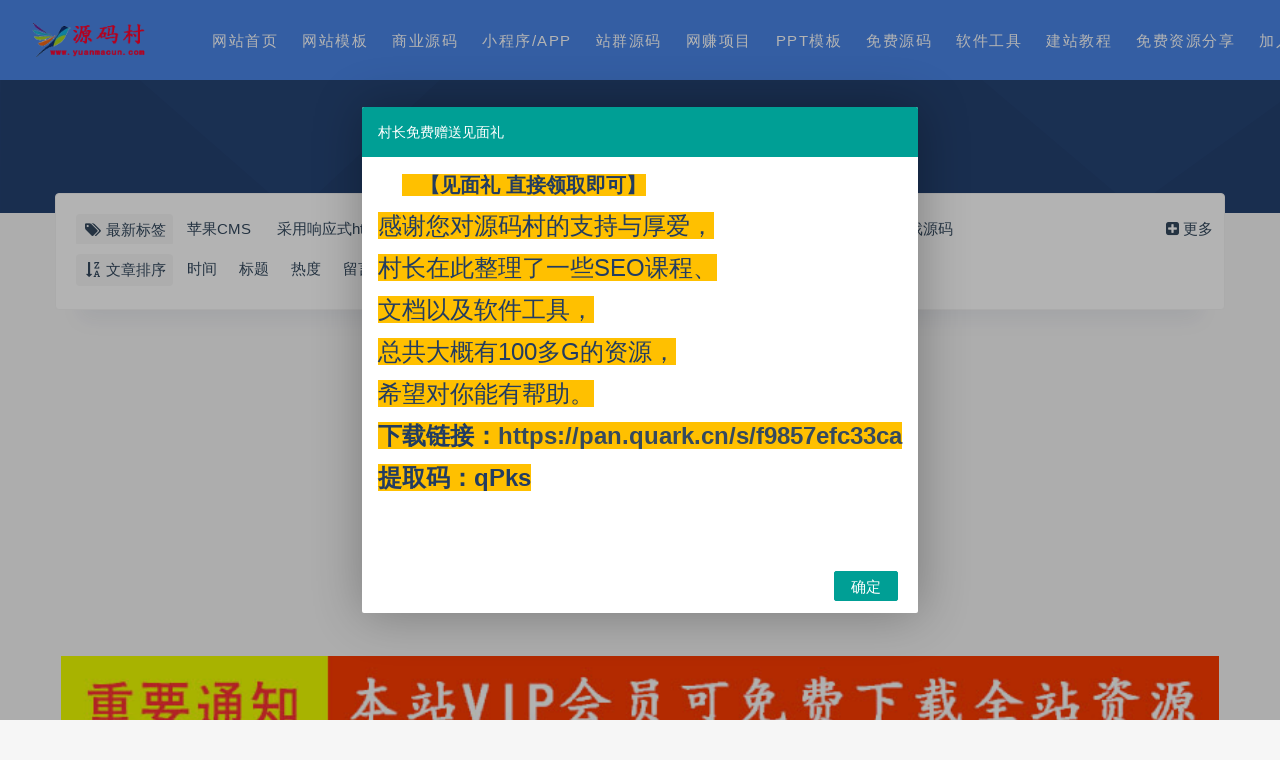

--- FILE ---
content_type: text/html; charset=utf-8
request_url: https://www.yuanmacun.com/tags-111285.html
body_size: 8406
content:

                            
<!DOCTYPE html>
<html lang="zh-CN">
<head>
	<meta charset="UTF-8">
	<meta http-equiv="X-UA-Compatible" content="IE=edge">
	<meta name="viewport" content="width=device-width, initial-scale=1, minimum-scale=1, maximum-scale=1">
	<link href="https://www.yuanmacun.com/zb_users/upload/2021/04/202104191618790592268848.ico" rel="icon">
    <title>社区圈子源码 - 源码村资源网</title>
    <meta name="keywords" content="">
    <meta name="description" content="">
    <link rel="stylesheet" href="https://www.yuanmacun.com/zb_users/theme/Nice/style/sweetalert2.min.css">
    <link rel="stylesheet" href="https://www.yuanmacun.com/zb_users/theme/Nice/style/font-awesome.min.css">
    <link rel="stylesheet" href="https://www.yuanmacun.com/zb_users/theme/Nice/style/external.css">
    <link rel="stylesheet" href="https://www.yuanmacun.com/zb_users/theme/Nice/style/default.css?ver=3.5.2">
    <script src="https://www.yuanmacun.com/zb_system/script/jquery-2.2.4.min.js"></script>
    <script src="https://www.yuanmacun.com/zb_users/theme/Nice/script/sweetalert2.min.js"></script>
	<script src="https://www.yuanmacun.com/zb_system/script/zblogphp.js"></script>
	<script src="https://www.yuanmacun.com/zb_system/script/c_html_js_add.php"></script>
<link rel="stylesheet" href="https://www.yuanmacun.com/zb_users/theme/Nice/style/lcp.css" type="text/css" media="all"/><script src="https://www.yuanmacun.com/zb_system/script/md5.js"></script><style>.nice-color,a:hover{color:#4a86e8}.site-header,.home-filter--content{background-color:#4a86e8}.button,input[type="submit"],button[type="submit"],.navigation .nav-previous a,.navigation .nav-next a{background-color:#4a86e8}.owl .owl-prev, .owl .owl-next,.term-bar{background-color:#4a86e8}.entry-tipss{background:#4a86e8}.on{color:#4a86e8}.filter--content .filter-item a.on i{background:#4a86e895}.off-canvas .logo{background:#4a86e8}.vip-block-item:nth-child(4) >.home-vipbox{}
.vip-block-item:nth-child(4) h3{color:#fd3d00;text-shadow:0 5px 6px #ffb9b9}
.vip-block-item:nth-child(4) .vip-bt{background-image:-webkit-linear-gradient(left,#3AC7FF,#fadb37)}
.post-grid .entry-header .entry-title {white-space: unset;}
</style><meta name="lcp-csrftoken" content="4cd329d9d639767b802aba632407151c"><link rel="stylesheet" href="https://www.yuanmacun.com/zb_users/plugin/LayCenter/static/layui/css/layui-base.css?ver=5.7.15"/>
<link rel="stylesheet" href="https://www.yuanmacun.com/zb_users/plugin/LayCenter/static/css/laycenter.css?ver=5.7.15"/>
<script src="https://www.yuanmacun.com/zb_users/theme/Nice/script/readmore.min.js"></script></head><body class="tag  svip0 square-thumb">
    <div class="site">
<header class="site-header">
    <div class="nav_full">
        <div class="navbar">
            <div class="logo-wrapper">
                <a href="https://www.yuanmacun.com/">
                    <img class="logo regular tap-logo" src="https://www.yuanmacun.com/zb_users/upload/2021/04/202104191618790373504008.png" data-dark="https://www.yuanmacun.com/zb_users/upload/2021/04/202104191618790373504008.png" alt="源码村资源网">
                </a>
            </div>
            <div class="sep"></div>
            <nav class="main-menu hidden-xs hidden-sm hidden-md">
                <ul id="menu-menu-1" class="nav-list u-plain-list">
                    <li class="navbar-item "><a href="/" title="网站首页">网站首页</a></li>
<li class="navbar-item ">
  <a href="/wangzhanmoban/">网站模板</a>
  <ul>
<li class="navbar-item "><a href="https://www.yuanmacun.com/Z-Blog/" title="Z-Blog主题">Z-Blog主题</a></li>
<li class="navbar-item "><a href="https://www.yuanmacun.com/Discuzplugin/" title="Discuz插件">Discuz插件</a></li>
<li class="navbar-item "><a href="https://www.yuanmacun.com/Discuz/" title="Discuz模板">Discuz模板</a></li>
<li class="navbar-item "><a href="https://www.yuanmacun.com/Maxcms/" title="Maxcms模板">Maxcms模板</a></li>
<li class="navbar-item "><a href="https://www.yuanmacun.com/pingguocms/" title="苹果cms模板">苹果cms模板</a></li>
<li class="navbar-item "><a href="https://www.yuanmacun.com/Dedecms/" title="Dedecms模板">Dedecms模板</a></li>
<li class="navbar-item "><a href="https://www.yuanmacun.com/ECShop/" title="ECShop模板">ECShop模板</a></li>
<li class="navbar-item "><a href="https://www.yuanmacun.com/Diguocms/" title="帝国cms模板">帝国cms模板</a></li>
<li class="navbar-item "><a href="https://www.yuanmacun.com/eyou/" title="易优cms模板">易优cms模板</a></li>
<li class="navbar-item "><a href="https://www.yuanmacun.com/phpcms/" title="PHPcms模板">PHPcms模板</a></li>
<li class="navbar-item "><a href="https://www.yuanmacun.com/PHPWind/" title="PHPWind模板">PHPWind模板</a></li>
<li class="navbar-item "><a href="https://www.yuanmacun.com/pbootcms/" title="WP插件">Pbootcms模板</a></li>
<li class="navbar-item "><a href="https://www.yuanmacun.com/WordPress/" title="WordPress主题">WordPress主题</a></li>
<li class="navbar-item "><a href="https://www.yuanmacun.com/wpplugin/" title="WP插件">WordPress插件</a></li>
  </ul>
</li>
<li class="navbar-item ">
  <a href="/shangye/">商业源码</a>
  <ul>
<li class="navbar-item "><a href="https://www.yuanmacun.com/qiyeyuanma/" title="企业源码">企业源码</a></li>
<li class="navbar-item "><a href="https://www.yuanmacun.com/shangchengyuanma/" title="商城源码">商城源码</a></li>
<li class="navbar-item "><a href="https://www.yuanmacun.com/tupianyuanma/" title="图片源码">图片源码</a></li>
<li class="navbar-item "><a href="https://www.yuanmacun.com/payyuanma/" title="支付源码">支付源码</a></li>
<li class="navbar-item "><a href="https://www.yuanmacun.com/fakayuanma/" title="发卡源码">发卡源码</a></li>
<li class="navbar-item "><a href="https://www.yuanmacun.com/fenxiaoyuanma/" title="分销源码">分销源码</a></li>
<li class="navbar-item "><a href="https://www.yuanmacun.com/dianyingyuanma/" title="影视直播">影视直播</a></li>
<li class="navbar-item "><a href="https://www.yuanmacun.com/Android/" title="安卓源码">安卓源码</a></li>
<li class="navbar-item "><a href="https://www.yuanmacun.com/taokeyuanma/" title="淘客源码">淘客源码</a></li>
<li class="navbar-item "><a href="https://www.yuanmacun.com/menhuyuanma/" title="门户源码">门户源码</a></li>
<li class="navbar-item "><a href="https://www.yuanmacun.com/xiaoshuoyuanma/" title="小说源码">小说源码</a></li>
<li class="navbar-item "><a href="https://www.yuanmacun.com/wenzhangzixun/" title="文章资讯">文章资讯</a></li>
<li class="navbar-item "><a href="https://www.yuanmacun.com/qitaym/" title="其他源码">其他源码</a></li>
<li class="navbar-item "><a href="https://www.yuanmacun.com/xzzym/" title="下载站源码">下载站源码</a></li>
  </ul>
</li>

<li class="navbar-item "><a href="/xiaochengxu/" title="小程序/APP">小程序/APP</a></li>
<li class="navbar-item "><a href="/zhanqun/" title="站群源码">站群源码</a></li>
<li class="navbar-item "><a href="/wzxm/" title="网赚项目">网赚项目</a></li>
<li class="navbar-item "><a href="/ppt/" title="PPT模板">PPT模板</a></li>
<li class="navbar-item "><a href="/freeym/" title="免费源码">免费源码</a></li>

<li class="navbar-item ">
  <a href="/ruanjian/">软件工具</a>
  <ul>
<li class="navbar-item "><a href="https://www.yuanmacun.com/gongju/" title="站长工具">站长工具</a></li>
<li class="navbar-item "><a href="https://www.yuanmacun.com/pcruanjian/" title="电脑软件">电脑软件</a></li>
<li class="navbar-item "><a href="https://www.yuanmacun.com/shoujiruanjian/" title="手机软件">手机软件</a></li>
  </ul>
</li>
<li class="navbar-item ">
  <a href="/freejc/">建站教程</a>
  <ul>
<li class="navbar-item "><a href="https://www.yuanmacun.com/zhimeng/" title="织梦教程">织梦教程</a></li>
<li class="navbar-item "><a href="https://www.yuanmacun.com/emlogjc/" title="Emlog教程">Emlog教程</a></li>
<li class="navbar-item "><a href="https://www.yuanmacun.com/dzjc/" title="Discuz教程">Discuz教程</a></li>
<li class="navbar-item "><a href="https://www.yuanmacun.com/zblogjc/" title="Zblog教程">Zblog教程</a></li>
<li class="navbar-item "><a href="https://www.yuanmacun.com/ecshop/" title="ecshop教程">ecshop教程</a></li>
<li class="navbar-item "><a href="https://www.yuanmacun.com/pingguojc/" title="苹果cms教程">苹果cms教程</a></li>
<li class="navbar-item "><a href="https://www.yuanmacun.com/WordPressjc/" title="WordPress教程">WordPress教程</a></li>
<li class="navbar-item "><a href="https://www.yuanmacun.com/jpjc/" title="精品教程">精品教程</a></li>
  </ul>
</li>

<li class="navbar-item "><a href="https://www.yuanmacun.com/127964.html" title="免费资源分享">免费资源分享</a></li>
<li class="navbar-item "><a href="https://www.yuanmacun.com/13626.html" title="加入VIP会员">加入VIP会员</a></li>
                </ul>
            </nav>
            <div class="actions">
                <a href="javascript:;" class="header-search-btn link" title="站内搜索" data-url="https://www.yuanmacun.com/search.php"><span><i class="fa fa-search"></i></span></a>
                <!-- user -->
                                <div class="login-btn navbar-button"><i class="mdi mdi-account"></i> 登录</div>
                                <!-- user end -->
                                <div class="burger"></div>
            </div>
        </div>
    </div>
</header>
<div class="header-gap"></div>        <div class="term-bar lazyload visible" data-bg="https://www.yuanmacun.com/zb_users/theme/Nice/style/img/shape.png">
            <h1 class="term-title">社区圈子源码</h1>
        </div>
        <div class="site-content">
            <div class="container">
                <div class="filter--content">
                    <div class="form-box search-properties mb-0">
                                                                                                <!-- 所有标签 -->
                        <div class="filter-item">
                            <div class="filter-tag moretag"><span><i class="fa fa-tags fa-fw"></i> 最新标签</span>
                                <div class="filter-item-tags">
                                                                                                <div><a href="https://www.yuanmacun.com/tags-117335.html" class="">苹果CMS</a></div>
                                                                                                                                <div><a href="https://www.yuanmacun.com/tags-117334.html" class="">采用响应式html源码</a></div>
                                                                                                                                <div><a href="https://www.yuanmacun.com/tags-117333.html" class="">软件开发个人页面网站源码</a></div>
                                                                                                                                <div><a href="https://www.yuanmacun.com/tags-117332.html" class="">在线多商户客服系统源码</a></div>
                                                                                                                                <div><a href="https://www.yuanmacun.com/tags-117331.html" class="">斗地主小游戏源码</a></div>
                                                                                                                                <div><a href="https://www.yuanmacun.com/tags-117330.html" class="">彩虹云商城花粥沉梦版本源码</a></div>
                                                                                                                                <div><a href="https://www.yuanmacun.com/tags-117329.html" class="">云商城用户后台美化版源码</a></div>
                                                                                                                                <div><a href="https://www.yuanmacun.com/tags-117328.html" class="">php视频解析网页</a></div>
                                                                                                                                <div><a href="https://www.yuanmacun.com/tags-117327.html" class="">WordPress主题Bricks v1.9 破解版本源码</a></div>
                                                                                                                                <div><a href="https://www.yuanmacun.com/tags-117326.html" class="">PHP版本网站源码</a></div>
                                                                                                                                <div><a href="https://www.yuanmacun.com/tags-117325.html" class="">全新流量广告变现系统源码</a></div>
                                                                                                                                <div><a href="https://www.yuanmacun.com/tags-117324.html" class="">任务管理系统源码</a></div>
                                                                                                                                <div><a href="https://www.yuanmacun.com/tags-117323.html" class="">苹果cms10系统影视</a></div>
                                                                                                                                <div><a href="https://www.yuanmacun.com/tags-117322.html" class="">PHP朋友圈系统网站源码</a></div>
                                                                                                                                <div><a href="https://www.yuanmacun.com/tags-117321.html" class="">钉钉提醒业务系统源码</a></div>
                                                                                                                                <div><a href="https://www.yuanmacun.com/tags-117320.html" class="">网易云信即时通讯源码</a></div>
                                                                                                                                <div><a href="https://www.yuanmacun.com/tags-117319.html" class="">喝酒小程序神器</a></div>
                                                                                                                                <div><a href="https://www.yuanmacun.com/tags-117318.html" class="">房屋出租</a></div>
                                                                                                                                <div><a href="https://www.yuanmacun.com/tags-117317.html" class="">二手闲置</a></div>
                                                                                                                                <div><a href="https://www.yuanmacun.com/tags-117316.html" class="">拟态五子棋源码</a></div>
                                                                                                                                <div><a href="https://www.yuanmacun.com/tags-117315.html" class="">麻豆模板源码</a></div>
                                                                                                                                <div><a href="https://www.yuanmacun.com/tags-117314.html" class="">模板MDYS12</a></div>
                                                                                                                                <div><a href="https://www.yuanmacun.com/tags-117313.html" class="">鱿鱼视频</a></div>
                                                                                                                                <div><a href="https://www.yuanmacun.com/tags-117312.html" class="">小说视频写真版本源码</a></div>
                                                                                                                                <div><a href="https://www.yuanmacun.com/tags-117311.html" class="">适合个人轻量化导航站模板源码</a></div>
                                                                                                                                <div><a href="https://www.yuanmacun.com/tags-117310.html" class="">自动适应HTML源码</a></div>
                                                                                                                                <div><a href="https://www.yuanmacun.com/tags-117309.html" class="">初恋云在线播放器1.0php源码</a></div>
                                                                                                                                <div><a href="https://www.yuanmacun.com/tags-117308.html" class="">自适应手机端影视站视频站源码</a></div>
                                                                                                                                <div><a href="https://www.yuanmacun.com/tags-117307.html" class="">简风格苹果CMSv10.0自适应源码</a></div>
                                                                                                                                <div><a href="https://www.yuanmacun.com/tags-117306.html" class="">短剧全网搜索HTML源码</a></div>
                                                                                                                                <div><a href="https://www.yuanmacun.com/tags-117305.html" class="">前端html+后端PHP版本源码</a></div>
                                                                                                                                <div><a href="https://www.yuanmacun.com/tags-117304.html" class="">lineview海外汽车投资理财源码</a></div>
                                                                                                                                <div><a href="https://www.yuanmacun.com/tags-117303.html" class="">WIFI大师小程序4.1.9独立版源码</a></div>
                                                                                                                                <div><a href="https://www.yuanmacun.com/tags-117302.html" class="">基于Tailwind CSS构建的QQ空间6.0版本网站源码</a></div>
                                                                                                                                <div><a href="https://www.yuanmacun.com/tags-117301.html" class="">拖拽生成各种炫酷的大屏版本源码</a></div>
                                                                                                                                <div><a href="https://www.yuanmacun.com/tags-117300.html" class="">可视化大屏数据展示系统源码</a></div>
                                                                                                                                <div><a href="https://www.yuanmacun.com/tags-117299.html" class="">全开源附教程源码</a></div>
                                                                                                                                <div><a href="https://www.yuanmacun.com/tags-117298.html" class="">临时文件快传系统源码</a></div>
                                                                                                                                <div><a href="https://www.yuanmacun.com/tags-117297.html" class="">情侣飞行棋游戏h5源码带uniapp网站源码</a></div>
                                                                                                                                <div><a href="https://www.yuanmacun.com/tags-117296.html" class="">重现当年QQ空间经典体验版本源码</a></div>
                                                                                                                                <div><a href="https://www.yuanmacun.com/tags-117295.html" class="">个人展示页面1.0HTML源码</a></div>
                                                                                                                                <div><a href="https://www.yuanmacun.com/tags-117294.html" class="">苹果cms v10 模版网站源码</a></div>
                                                                                                                                <div><a href="https://www.yuanmacun.com/tags-117293.html" class="">seo必备模版自适应模板源码</a></div>
                                                                                                                                <div><a href="https://www.yuanmacun.com/tags-117292.html" class="">嘀嗒陪诊系统小程序源码</a></div>
                                                                                                                                <div><a href="https://www.yuanmacun.com/tags-117291.html" class="">画室画廊网站源码下载源码</a></div>
                                                                                                                                <div><a href="https://www.yuanmacun.com/tags-117290.html" class="">(自适应手机端)美术培训机构网站模板源码</a></div>
                                                                                                                                <div><a href="https://www.yuanmacun.com/tags-117289.html" class="">JKBX海外音乐抢单系统源码</a></div>
                                                                                                                                <div><a href="https://www.yuanmacun.com/tags-117288.html" class="">专业级AI智能文章伪原创工具</a></div>
                                                                                                                                <div><a href="https://www.yuanmacun.com/tags-117287.html" class="">PHP简易漂流瓶</a></div>
                                                                                                                                <div><a href="https://www.yuanmacun.com/tags-117286.html" class="">防红活码导航源码</a></div>
                                                                                                                                <div><a href="https://www.yuanmacun.com/tags-117285.html" class="">支持打印和生成pdf版本源码</a></div>
                                                                                                                                <div><a href="https://www.yuanmacun.com/tags-117284.html" class="">小学英语作业布置出题网站源码</a></div>
                                                                                                                                <div><a href="https://www.yuanmacun.com/tags-117283.html" class="">数理化随机出题系统源码</a></div>
                                                                                                                                <div><a href="https://www.yuanmacun.com/tags-117282.html" class="">帝国cms二开的证书查询</a></div>
                                                                                                                                <div><a href="https://www.yuanmacun.com/tags-117281.html" class="">2025彩虹易支付官方正版无删减完整版源码</a></div>
                                                                                                                                <div><a href="https://www.yuanmacun.com/tags-117280.html" class="">简约高效导航系统源码</a></div>
                                                                                                                                <div><a href="https://www.yuanmacun.com/tags-117279.html" class="">第二版优化版本 源码</a></div>
                                                                                                                                <div><a href="https://www.yuanmacun.com/tags-117278.html" class="">IPA软件源预览系统源码</a></div>
                                                                                                                                <div><a href="https://www.yuanmacun.com/tags-117277.html" class="">52DH Pro网址导航系统开源版源码</a></div>
                                                                                                                                <div><a href="https://www.yuanmacun.com/tags-117276.html" class="">超玩会盲盒小程序源码</a></div>
                                                                                                                                <div><a href="https://www.yuanmacun.com/tags-117275.html" class="">砸金蛋带支付宝支付</a></div>
                                                                                                                                <div><a href="https://www.yuanmacun.com/tags-117274.html" class="">前端uni后端Laravel</a></div>
                                                                                                                                <div><a href="https://www.yuanmacun.com/tags-117273.html" class="">定位平台源码二开版源码</a></div>
                                                                                                                                <div><a href="https://www.yuanmacun.com/tags-117272.html" class="">IP定位系统源码</a></div>
                                                                                                                                <div><a href="https://www.yuanmacun.com/tags-117271.html" class="">ip地址精确定位查询网站源码</a></div>
                                                                                                                                <div><a href="https://www.yuanmacun.com/tags-117270.html" class="">php用户管理系统源码</a></div>
                                                                                                                                <div><a href="https://www.yuanmacun.com/tags-117269.html" class="">JAVA人力资源管理系统源码</a></div>
                                                                                                                                <div><a href="https://www.yuanmacun.com/tags-117268.html" class="">HR管理系统源码</a></div>
                                                                                                                                <div><a href="https://www.yuanmacun.com/tags-117267.html" class="">带数据百度网盘下载源码 民间药方偏方网整站源码</a></div>
                                                                                                                                <div><a href="https://www.yuanmacun.com/tags-117266.html" class="">php客服聊天系统源码</a></div>
                                                                                                                                <div><a href="https://www.yuanmacun.com/tags-117265.html" class="">php客服系统源码 带推送</a></div>
                                                                                                                                <div><a href="https://www.yuanmacun.com/tags-117264.html" class="">PHP客户管理系统源码</a></div>
                                                                                                                                <div><a href="https://www.yuanmacun.com/tags-117263.html" class="">支持短视频和博客订阅版本源码</a></div>
                                                                                                                                <div><a href="https://www.yuanmacun.com/tags-117262.html" class="">多语言海外社交平台网站源码</a></div>
                                                                                                                                <div><a href="https://www.yuanmacun.com/tags-117261.html" class="">国外交友软件PHP源码</a></div>
                                                                                                                                <div><a href="https://www.yuanmacun.com/tags-117260.html" class="">工作室官网PHP源码</a></div>
                                                                                                                                <div><a href="https://www.yuanmacun.com/tags-117259.html" class="">闲鱼购买任务监控系统源码</a></div>
                                                                                                                                <div><a href="https://www.yuanmacun.com/tags-117258.html" class="">安全智能管控系统源码</a></div>
                                                                                                                                <div><a href="https://www.yuanmacun.com/tags-117257.html" class="">电影院播放系统含9套模板源码</a></div>
                                                                                                                                <div><a href="https://www.yuanmacun.com/tags-117256.html" class="">电影管理系统源码</a></div>
                                                                                                                                <div><a href="https://www.yuanmacun.com/tags-117255.html" class="">最新Pro版视频影视系统源码</a></div>
                                                                                                                                <div><a href="https://www.yuanmacun.com/tags-117254.html" class="">精美UI支付系统团队合作代理返利发卡系统源码</a></div>
                                                                                                                                <div><a href="https://www.yuanmacun.com/tags-117253.html" class="">授权授权管理工单系统源码</a></div>
                                                                                                                                <div><a href="https://www.yuanmacun.com/tags-117252.html" class="">PHP域名授权系统网站源码</a></div>
                                                                                                                                <div><a href="https://www.yuanmacun.com/tags-117251.html" class="">牛了个牛 类似羊了个羊游戏小程序源码附教程源码</a></div>
                                                                                                                                <div><a href="https://www.yuanmacun.com/tags-117250.html" class="">电影投资平台 影视理财类源码</a></div>
                                                                                                                                <div><a href="https://www.yuanmacun.com/tags-117249.html" class="">Flickiri Fun海外电影投资理财源码</a></div>
                                                                                                                                <div><a href="https://www.yuanmacun.com/tags-117248.html" class="">自适应页面版本源码</a></div>
                                                                                                                                <div><a href="https://www.yuanmacun.com/tags-117247.html" class="">带简易后台管理的米表系统源码</a></div>
                                                                                                                                <div><a href="https://www.yuanmacun.com/tags-117246.html" class="">域名出售系统源码</a></div>
                                                                                                                                <div><a href="https://www.yuanmacun.com/tags-117245.html" class="">最新去水印小程序系统源码</a></div>
                                                                                                                                <div><a href="https://www.yuanmacun.com/tags-117244.html" class="">多套模版免授权版本源码</a></div>
                                                                                                                                <div><a href="https://www.yuanmacun.com/tags-117243.html" class="">前端+后端全套源码</a></div>
                                                                                                                                <div><a href="https://www.yuanmacun.com/tags-117242.html" class="">网站源码 黑名单举报查询系统源码</a></div>
                                                                                                                                <div><a href="https://www.yuanmacun.com/tags-117241.html" class="">网页源代码查看器</a></div>
                                                                                                                                <div><a href="https://www.yuanmacun.com/tags-117240.html" class="">举报软件的平台源码</a></div>
                                                                                                                                <div><a href="https://www.yuanmacun.com/tags-117239.html" class="">游戏应用下载主题版本源码</a></div>
                                                                                                                                <div><a href="https://www.yuanmacun.com/tags-117238.html" class="">AZJ双端应用下载主题源码</a></div>
                                                                                                                                <div><a href="https://www.yuanmacun.com/tags-117237.html" class="">资源类展示下载主题网站源码</a></div>
                                                                                                                                <div><a href="https://www.yuanmacun.com/tags-117236.html" class="">产品展示下载资源</a></div>
                                                                                                                                <div><a href="https://www.yuanmacun.com/biaoqian/" target="_blank" style="color:red">查看所有标签</a></div>
                                                                                                </div>
                            </div>
                        </div>
                                                                        <!-- 排序 -->
                        <div class="filter-item">
                            <div class="filter-tag">
                                <span><i class="fa fa-sort-alpha-desc fa-fw"></i> 文章排序</span>
                                <div class="filter-item-tags">
                                <div><a rel="nofollow" href="?order=date&sort=DESC" class="">时间</a></div><div><a rel="nofollow" href="?order=title&sort=DESC" class="">标题</a></div><div><a rel="nofollow" href="?order=view&sort=DESC" class="">热度</a></div><div><a rel="nofollow" href="?order=comment&sort=DESC" class="">留言</a></div><div><a rel="nofollow" href="?order=rand" class="">随机</a></div>                                </div>
                            </div>
                        </div>
                                                                        <!-- .row end -->
                    </div>
                </div>
                <div class="site-ads ads-list-header"><script type="text/javascript" language="javascript" src="/js/dhs.js"></script>
<script async src="https://pagead2.googlesyndication.com/pagead/js/adsbygoogle.js?client=ca-pub-9941005705627330"
     crossorigin="anonymous"></script>
<!-- 展示广告 -->
<ins class="adsbygoogle"
     style="display:block"
     data-ad-client="ca-pub-9941005705627330"
     data-ad-slot="4179071820"
     data-ad-format="auto"
     data-full-width-responsive="true"></ins>
<script>
     (adsbygoogle = window.adsbygoogle || []).push({});
</script></div>                <div class="row">
                    <div class="col-lg-12">
                        <div class="content-area">
                            <main class="site-main">
                                <div class="row posts-wrapper">
                                                                                                                    
<div class="col-6 col-sm-6 col-md-4 col-lg-3">
    <article class="post post-grid type-post hentry " data-aos="zoom-in">
        <div class="entry-media">
            <div class="placeholder" style="padding-bottom: 66.666666666667%;">
                <a href="https://www.yuanmacun.com/post/127423.html" target="_blank">
                                        <img src="https://www.yuanmacun.com/zb_users/NiceThumb/0f931d4717964d8af8c3755deac01baf.png" alt="FANbbs社区圈子源码 新增视频播放界面和图片原图预览功能等一系列优化修正">  
                                    </a>
            </div>
            <div class="entry-tipss">体验VIP免费</div>        </div>
        <div class="entry-wrapper">
            <header class="entry-header">
                <h2 class="entry-title"><a href="https://www.yuanmacun.com/post/127423.html" title="FANbbs社区圈子源码 新增视频播放界面和图片原图预览功能等一系列优化修正" target="_blank" rel="bookmark">FANbbs社区圈子源码 新增视频播放界面和图片原图预览功能等一系列优化修正</a></h2> 
                <div class="entry-meta">
                    <span class="meta-category">
                                                                        <a href="https://www.yuanmacun.com/tags-111282.html" target="_blank" rel="category"><i class="dot"></i>FANbbs源码</a>
                                                <a href="https://www.yuanmacun.com/tags-111283.html" target="_blank" rel="category"><i class="dot"></i>FANbbs社区圈子源码</a>
                                                <a href="https://www.yuanmacun.com/tags-111284.html" target="_blank" rel="category"><i class="dot"></i>圈子源码</a>
                                                <a href="https://www.yuanmacun.com/tags-111285.html" target="_blank" rel="category"><i class="dot"></i>社区圈子源码</a>
                                                <a href="https://www.yuanmacun.com/tags-111286.html" target="_blank" rel="category"><i class="dot"></i>社区源码</a>
                                                                    </span>
                </div>
            </header>
                        <div class="entry-footer">
                <a href="https://www.yuanmacun.com/post/127423.html" target="_blank" class="date"><time datetime="2024-03-28"><i class="fa fa-clock-o"></i> 2024-03-28</time></a>
                <a href="https://www.yuanmacun.com/post/127423.html" target="_blank" class="views"><span><i class="fa fa-eye"></i> 93</span></a>
                
<a href="https://www.yuanmacun.com/post/127423.html"><span class="price">50 源码币</span></a>            </div>
        </div>
    </article>
</div>
                                                                                                            </div>
                                
<div class="numeric-pagination" data-aos="flip-up">
    <ul class="page-numbers">
                    	        <li><span class="page-numbers current">1</span></li>    	            	    </ul>
</div>
                            </main>
                        </div>
                    </div>
                </div>
                <div class="site-ads ads-list-footer"><script async src="https://pagead2.googlesyndication.com/pagead/js/adsbygoogle.js?client=ca-pub-9941005705627330"
     crossorigin="anonymous"></script></div>            </div>
        </div>
        <!-- end sitecoent -->
        
                <footer class="site-footer">
            <div class="container">
                <div class="footer-widget">
                    <div class="row">
                        <div class="col-xs-12 col-sm-6 col-md-3 widget--about">
                            <div class="widget--content">
                                <div class="footer--logo mb-20">
                                    <img class="tap-logo" src="https://www.yuanmacun.com/zb_users/upload/2021/04/202104191618790373504008.png" alt="源码村资源网">
                                </div>
                                <p class="mb-10">源码村资源网：收集各种最新最好看的网站模板下载,精品VIP网站源码等资源,免费网站源码下载!站长模板源码交易就上站长源码村交易平台,我们坚持只收集精品，值得收藏！</p>
                            </div>
                        </div>
                        <!-- .col-md-2 end -->
                        <div class="col-xs-12 col-sm-3 col-md-2 col-md-offset-1 widget--links">
                            <div class="widget--title">
                                 <h5>本站导航</h5>
                            </div>
                            <div class="widget--content">
                                <ul class="list-unstyled mb-0">
                                    <li><a href='https://www.yuanmacun.com/13627.html'>关于我们</a></li>
<li><a href='https://www.yuanmacun.com/13631.html'>广告合作</a></li>
<li><a href='https://www.yuanmacun.com/sitemap.xml'>网站地图</a></li>
<li><a href='https://www.yuanmacun.com/sitemap.html'>最新文章</a></li>                                </ul>
                            </div>
                        </div>
                        <!-- .col-md-2 end -->
                        <div class="col-xs-12 col-sm-3 col-md-2 widget--links">
                            <div class="widget--title">
                                 <h5>更多介绍</h5>
                            </div>
                            <div class="widget--content">
                                <ul class="list-unstyled mb-0">
                                    <li><a href='https://www.yuanmacun.com/13629.html'>隐私协议</a></li>
<li><a href='https://www.yuanmacun.com/13628.html'>常见问题</a></li>
<li><a href='https://www.yuanmacun.com/13630.html'>免责声明</a></li>
<li><a href='https://www.yuanmacun.com/sitemap.txt'>链接地图</a></li>
                                </ul>
                            </div>
                        </div>
                        <!-- .col-md-2 end -->
                        <div class="col-xs-12 col-sm-12 col-md-4 widget--newsletter">
                            <div class="widget--title">
                                 <h5>快速搜索</h5>
                            </div>
                            <div class="widget--content">
                                <form class="newsletter--form mb-30" action="https://www.yuanmacun.com/search.php" method="get">
                                    <input type="text" class="form-control" name="q" placeholder="关键词">
                                    <button type="submit"><i class="fa fa-arrow-right"></i></button>
                                </form>
                                <h6>源码村资源网大部分资源来于网络收集整理及会员分享，仅供学习交流之用。请勿非法使用，否则产生的一切后果自行承担，本站概不负责。如有侵权，请提交工单删除</h6>
                            </div>
                        </div>
                    </div>
                </div>
            </div>
                        <div class="site-info">Copyright © 2022 “源码村资源网”版权所有&nbsp;&nbsp;|&nbsp;&nbsp;<a class="beian-ico" href="http://beian.miit.gov.cn" rel="nofollow" target="_blank" title="陕ICP备2021009819号-2"><img src="https://www.yuanmacun.com/zb_users/theme/cardslee/style/images/icp.png" alt="陕ICP备2021009819号-2">陕ICP备2021009819号-2</a>&nbsp;&nbsp;|&nbsp;&nbsp;<a class="beian-ico" href="http://www.beian.gov.cn/portal/registerSystemInfo?recordcode=61040402000236" rel="nofollow" target="_blank" title="陕公网安备 61040402000236号"><img src="https://www.yuanmacun.com/zb_users/theme/cardslee/style/images/beian.png" alt="陕公网安备 61040402000236号">陕公网安备 61040402000236号</a><br>本站所有作品均为会员提供或网上搜集，版权归原作者所有，如需商业用途或转载请与作者联系，网站所有内容仅供观摩学习交流之用，将不对任何资源负法律责任。<script charset="UTF-8" id="LA_COLLECT" src="//sdk.51.la/js-sdk-pro.min.js"></script>
<script>LA.init({id:"JHqvEDKz4OnM9i50",ck:"JHqvEDKz4OnM9i50"})</script><p class="byzblog">Powered By <a href="https://www.zblogcn.com/" title="Z-BlogPHP 1.7.4 Build 173430" target="_blank" rel="noopener noreferrer">Z-BlogPHP 1.7.4</a></p></div>
        </footer>
        <div class="rollbar">
                        <div class="rollbar-item" etap="to_top"><i class="fa fa-angle-up"></i></div>
        </div>
        <div class="dimmer"></div>
                <div class="off-canvas">
            <div class="canvas-close"><i class="mdi mdi-close"></i>
            </div>
            <div class="logo-wrapper">
                <a href="https://www.yuanmacun.com/">
                    <img class="logo regular" src="https://www.yuanmacun.com/zb_users/upload/2021/04/202104191618790373504008.png" alt="源码村资源网">
                </a>
            </div>
            <div class="mobile-menu hidden-lg hidden-xl"></div>
            <aside class="widget-area"></aside>
        </div>
        <script type='text/javascript' src='https://www.yuanmacun.com/zb_users/theme/Nice/script/plugins.js?ver=3.5.2'></script>
        <script type='text/javascript' src='https://www.yuanmacun.com/zb_users/theme/Nice/script/app.js?ver=3.5.2'></script>
    <script src="https://www.yuanmacun.com/zb_users/plugin/LayCenter/static/layui/layui.js?ver=5.7.15"></script>
<script type="text/javascript" src="https://www.yuanmacun.com/zb_users/plugin/LayCenter/static/js/laycenter.js?ver=5.7.15"></script>
<script>$(".moretag").readmore({moreLink: '<a href="#" class="more"><i class="fa fa-plus-square"></i>更多</a>',lessLink: '<a href="#" class="more"><i class="fa fa-minus-square"></i>收起</a>',speed: 100,collapsedHeight: 30});</script></body>
</html><!--3,905.12 ms , 12 queries , 3117kb memory , 0 error-->

--- FILE ---
content_type: text/html; charset=utf-8
request_url: https://www.google.com/recaptcha/api2/aframe
body_size: 267
content:
<!DOCTYPE HTML><html><head><meta http-equiv="content-type" content="text/html; charset=UTF-8"></head><body><script nonce="kahe5iSwxWSbxTTbqNHINw">/** Anti-fraud and anti-abuse applications only. See google.com/recaptcha */ try{var clients={'sodar':'https://pagead2.googlesyndication.com/pagead/sodar?'};window.addEventListener("message",function(a){try{if(a.source===window.parent){var b=JSON.parse(a.data);var c=clients[b['id']];if(c){var d=document.createElement('img');d.src=c+b['params']+'&rc='+(localStorage.getItem("rc::a")?sessionStorage.getItem("rc::b"):"");window.document.body.appendChild(d);sessionStorage.setItem("rc::e",parseInt(sessionStorage.getItem("rc::e")||0)+1);localStorage.setItem("rc::h",'1763426548665');}}}catch(b){}});window.parent.postMessage("_grecaptcha_ready", "*");}catch(b){}</script></body></html>

--- FILE ---
content_type: text/css
request_url: https://www.yuanmacun.com/zb_users/plugin/LayCenter/static/iconfont/iconfont.css
body_size: 428
content:
@font-face {
  font-family: "lcpicon"; /* Project id 2519270 */
  src: url('iconfont.woff2?t=1662543172326') format('woff2'),
       url('iconfont.woff?t=1662543172326') format('woff'),
       url('iconfont.ttf?t=1662543172326') format('truetype');
}

.lcpicon {
  font-family: "lcpicon" !important;
  font-size: 16px;
  font-style: normal;
  -webkit-font-smoothing: antialiased;
  -moz-osx-font-smoothing: grayscale;
}

.lcpicon-sign:before {
  content: "\e614";
}

.lcpicon-right:before {
  content: "\e775";
}

.lcpicon-peisong:before {
  content: "\e650";
}

.lcpicon-card:before {
  content: "\e657";
}

.lcpicon-fahuo:before {
  content: "\e884";
}

.lcpicon-order-submit:before {
  content: "\e63f";
}

.lcpicon-order-done:before {
  content: "\e677";
}

.lcpicon-daochushuju:before {
  content: "\e6c8";
}

.lcpicon-fujian:before {
  content: "\e6a7";
}

.lcpicon-download:before {
  content: "\eaa3";
}

.lcpicon-bag:before {
  content: "\e62c";
}

.lcpicon-xiaoshou:before {
  content: "\e608";
}

.lcpicon-yue:before {
  content: "\e60e";
}

.lcpicon-dianji:before {
  content: "\e695";
}

.lcpicon-clock:before {
  content: "\e617";
}

.lcpicon-qrcode:before {
  content: "\e646";
}

.lcpicon-zhanghuyue:before {
  content: "\e61a";
}

.lcpicon-chongzhiqia:before {
  content: "\e600";
}

.lcpicon-wangye:before {
  content: "\e795";
}

.lcpicon-qiandao1:before {
  content: "\e69d";
}

.lcpicon-fabu:before {
  content: "\e60f";
}

.lcpicon-login:before {
  content: "\ec05";
}

.lcpicon-liushui:before {
  content: "\e69b";
}

.lcpicon-weibaogongdan:before {
  content: "\e606";
}

.lcpicon-gongdanguanli:before {
  content: "\e6d5";
}

.lcpicon-dingdan:before {
  content: "\e667";
}

.lcpicon-chongzhi:before {
  content: "\e633";
}

.lcpicon-sousuo:before {
  content: "\e604";
}

.lcpicon-chajian:before {
  content: "\e69c";
}

.lcpicon-chajiangongneng:before {
  content: "\e64f";
}

.lcpicon-zhifubao:before {
  content: "\e607";
}



--- FILE ---
content_type: application/x-javascript; charset=utf-8
request_url: https://www.yuanmacun.com/zb_system/script/c_html_js_add.php
body_size: 3481
content:
var zbpConfig = {
    bloghost: "https://www.yuanmacun.com/",
    blogversion: "173430",
    ajaxurl: "https://www.yuanmacun.com/zb_system/cmd.php?act=ajax&src=",
    cookiepath: "/",
    lang: {
        error: {
            72: "名称不能为空或格式不正确",
            29: "邮箱格式不正确，可能过长或为空",
            46: "评论内容不能为空或过长"
        }
    },
    comment: {
        useDefaultEvents: true,
        inputs: {
            action: {
                getter: function () {
                    return $("#inpId").parent("form").attr("action");
                }
            },
            name: {
                selector: '#inpName',
                saveLocally: true,
                required: true,
                validateRule: /^[^\s　]+$/ig,
                validateFailedErrorCode: 72,
            },
            email: {
                selector: '#inpEmail',
                saveLocally: true,
                validateRule: /^[\w-]+(\.[\w-]+)*@[\w-]+(\.[\w-]+)+$/ig,
                validateFailedErrorCode: 29,
            },
            homepage: {
                selector: '#inpHomePage',
                getter: function () {
                    var t = $('#inpHomePage').val();
                    return (!/^(.+)\:\/\//.test(t) && t !== "") ? 'http://' + t : t; 
                },
                saveLocally: true
            },
            postid: {
                selector: '#inpId',
                required: true
            },
            verify: {
                selector: '#inpVerify'
            },
            content: {
                selector: '#txaArticle',
                required: true,
                validateRule: /./ig,
                validateFailedErrorCode: 46,
            },
            replyid: {
                selector: '#inpRevID'
            },
            format: {
                getter: function () {return 'json';}
            }
        }
    }
};
var zbp = new ZBP(zbpConfig);

var bloghost = zbp.options.bloghost;
var cookiespath = zbp.options.cookiepath;
var ajaxurl = zbp.options.ajaxurl;
var lang_comment_name_error = zbp.options.lang.error[72];
var lang_comment_email_error = zbp.options.lang.error[29];
var lang_comment_content_error = zbp.options.lang.error[46];

$(function () {

    zbp.cookie.set("timezone", (new Date().getTimezoneOffset()/60)*(-1));
    var $cpLogin = $(".cp-login").find("a");
    var $cpVrs = $(".cp-vrs").find("a");
    var $addinfo = zbp.cookie.get("addinfo");
    if (!$addinfo){
        return ;
    }
    $addinfo = JSON.parse($addinfo);

    if ($addinfo.chkadmin){
        $(".cp-hello").html("欢迎 " + $addinfo.useralias + " (" + $addinfo.levelname  + ")");
        $cpLogin.html("后台管理");
    }

    if($addinfo.chkarticle){
        $cpVrs.html("新建文章");
        $cpVrs.attr("href", zbp.options.bloghost + "zb_system/cmd.php?act=ArticleEdt");
    }
});
$(function(){
  let inpNameVal = $(zbpConfig.comment.inputs.name.selector).val();
  if (typeof inpNameVal === "undefined") {
    return;
  }
  if (inpNameVal.trim() === "" || inpNameVal === "访客"){
    zbp.userinfo.output();
  }
});
;var niceConfig = {"laycenter":1,"infinite_load":"\u52a0\u8f7d\u66f4\u591a","infinite_loading":"<i class=\"fa fa-spinner fa-spin\"><\/i> \u52a0\u8f7d\u4e2d...","color":"#4a86e8","auto_open_tag_tab":0,"post_complaint_must_login":false,"mp_login":false,"lcp":{"url":{"login":"https:\/\/www.yuanmacun.com\/MemberCenter\/Login.html","user":"https:\/\/www.yuanmacun.com\/MemberCenter"},"user":{"viplevel":0}},"notice":{"status":0},"pay":{"html":"<div class=\"pay-button-box\"><\/div>"},"indexSiteData":"on","indexSiteDataJson":{"members":1187,"articles":131463,"week_articles":0,"today_articles":0,"footer_html":"<h4 class='entry-title' data-aos='fade-up'>\u4e00\u4e2a\u4ee4\u4f60\u7740\u8ff7\u7684\u4e3b\u9898\uff01<\/h4>\r\n<a target='_blank' class='button' data-aos='fade-right' href=''><i class='fa fa-heartbeat'><\/i> \u67e5\u770b\u6f14\u793a<\/a>\r\n<a target='_blank' class='button transparent' data-aos='fade-left' href=''><i class='fa fa-qq'><\/i> \u5b98\u7f51\u8d2d\u4e70<\/a>","web_run_time":2148},"tcaptcha":0};
const lcpConfig = {"name":"\u6e90\u7801\u6751\u8d44\u6e90\u7f51","editor":0,"captcha":"0","captchaId":"","fileBuyTips":"\u786e\u5b9a\u8d2d\u4e70\u5417\uff1f\u8d2d\u4e70\u540e\u81ea\u52a8\u4e0b\u8f7d\uff0c\u53ef\u5728\u7528\u6237\u4e2d\u5fc3\u67e5\u770b\u8ba2\u5355","favBtn":{"collect_button_selector":"#pay-single-box","collect_button_location":"before","collect_button_class":"button","collect_button_id":"shoucang","collect_button_parent_element":"div","collect_button_parent_class":"collect","collect_button_parent_id":""},"notice":{"title":"\u6751\u957f\u514d\u8d39\u8d60\u9001\u89c1\u9762\u793c","content":"<p>&nbsp; &nbsp; &nbsp; <span style=\"font-size: 20px; background-color: #FFC000;\">&nbsp;&nbsp;<strong>&nbsp;\u3010\u89c1\u9762\u793c \u76f4\u63a5\u9886\u53d6\u5373\u53ef\u3011<\/strong><\/span><span style=\"background-color: #FF0000;\"><\/span><\/p>\n<p><span style=\"font-size: 24px; background-color: #FFC000;\">\u611f\u8c22\u60a8\u5bf9\u6e90\u7801\u6751\u7684\u652f\u6301\u4e0e\u539a\u7231\uff0c<\/span><\/p>\n<p><span style=\"font-size: 24px; background-color: #FFC000;\">\u6751\u957f\u5728\u6b64\u6574\u7406\u4e86\u4e00\u4e9bSEO\u8bfe\u7a0b\u3001<\/span><\/p>\n<p><span style=\"font-size: 24px; background-color: #FFC000;\">\u6587\u6863\u4ee5\u53ca\u8f6f\u4ef6\u5de5\u5177\uff0c<\/span><\/p>\n<p><span style=\"font-size: 24px; background-color: #FFC000;\">\u603b\u5171\u5927\u6982\u6709100\u591aG\u7684\u8d44\u6e90\uff0c<\/span><\/p>\n<p><span style=\"font-size: 24px; background-color: #FFC000;\">\u5e0c\u671b\u5bf9\u4f60\u80fd\u6709\u5e2e\u52a9\u3002<\/span><\/p>\n<p><span style=\"font-size: 24px; background-color: #FFC000;\"><\/span><\/p>\n<p><span style=\"font-size: 24px; background-color: #FFC000;\"><strong>\u4e0b\u8f7d\u94fe\u63a5\uff1a<a href=\"https:\/\/pan.quark.cn\/s\/f9857efc33ca\" target=\"_self\">https:\/\/pan.quark.cn\/s\/f9857efc33ca<\/a><\/strong><br\/><\/span><\/p>\n<p><span style=\"background-color: #FFC000;\"><strong><span style=\"font-size: 24px; background-color: #FFC000;\">\u63d0\u53d6\u7801\uff1aqPks<\/span><\/strong><\/span><\/p>\n<p><span style=\"font-size: 24px; background-color: #FFC000;\"><\/span><br\/><\/p>","type":"2"},"commentCaption":false,"defaultTheme":6,"guestbuy_static_support":1,"priceAlias":"\u6e90\u7801\u5e01","tableName":"LayCenter","version":"5.7.15","login_bg":"https:\/\/www.yuanmacun.com\/zb_users\/plugin\/LayCenter\/static\/wallpaper\/mount.jpg","login_bg_jump":null,"loginPopupWidth":800,"loginPopupHeight":500,"article_complaint_type":"\u4e0b\u8f7d\u94fe\u63a5\u5931\u6548|\u5b58\u5728\u7248\u6743\u95ee\u9898|\u5185\u5bb9\u6709\u9519\u8bef|\u5361\u5bc6\u65e0\u6548|\u5176\u4ed6","login_jump_type":"1","url":{"memberCentre":"https:\/\/www.yuanmacun.com\/MemberCenter","login":"https:\/\/www.yuanmacun.com\/MemberCenter\/Login.html","register":"https:\/\/www.yuanmacun.com\/MemberCenter\/Reg.html"}};lcpConfig.inFrame = top != self;

const nocopyConfig = {"range":0,"disabled_select":false,"disabled_contextmenu":false,"copy_demand_0_style":0,"vip_equity":"https:\/\/www.yuanmacun.com\/zb_users\/LayCenter\/nocopy\/static\/mianfei.svg|\u4eab\u5168\u7ad9VIP\u8d44\u6e90\u4e0b\u8f7d\u7279\u6743\nhttps:\/\/www.yuanmacun.com\/zb_users\/LayCenter\/nocopy\/static\/xiazai.svg|\u5343\u4e07\u70ed\u95e8\u6587\u6863VIP\u968f\u5fc3\u4e0b\u8f7d"};

!function() {$(document).on("click", ".os-qqconnect-link", function() { zbp.cookie.set("sourceUrl", window.location.href); })}();

document.writeln("<script src='https://www.yuanmacun.com/zb_users/plugin/UEditor/third-party/prism/prism.js' type='text/javascript'><\/script><link rel='stylesheet' type='text/css' href='https://www.yuanmacun.com/zb_users/plugin/UEditor/third-party/prism/prism.css'/>");$(function(){var compatibility={as3:"actionscript","c#":"csharp",delphi:"pascal",html:"markup",xml:"markup",vb:"basic",js:"javascript",plain:"markdown",pl:"perl",ps:"powershell"};var runFunction=function(doms,callback){doms.each(function(index,unwrappedDom){var dom=$(unwrappedDom);var codeDom=$("<code>");if(callback)callback(dom);var languageClass="prism-language-"+function(classObject){if(classObject===null)return"markdown";var className=classObject[1];return compatibility[className]?compatibility[className]:className}(dom.attr("class").match(/prism-language-([0-9a-zA-Z]+)/));codeDom.html(dom.html()).addClass("prism-line-numbers").addClass(languageClass);dom.html("").addClass(languageClass).append(codeDom)})};runFunction($("pre.prism-highlight"));runFunction($('pre[class*="brush:"]'),function(preDom){var original;if((original=preDom.attr("class").match(/brush:([a-zA-Z0-9\#]+);/))!==null){preDom.get(0).className="prism-highlight prism-language-"+original[1]}});Prism.highlightAll()});


--- FILE ---
content_type: application/javascript
request_url: https://www.yuanmacun.com/js/dhs.js
body_size: 322
content:
document.writeln("<div class=\'three layui-clear index-center-ad\' style=\'height:unset;padding:6px;margin-bottom:10px\'>");
document.writeln("");
document.writeln("<a href=\'https://www.yuanmacun.com/127964.html\' rel=\'nofollow\' target=\'_blank\'><img src=\'https://www.yuanmacun.com/ad.gif\' height=\'60\' width=\'1100\'></a>");
document.writeln("");
document.writeln("<a href=\'http://wpa.qq.com/msgrd?v=3&uin=379512523&site=qq&menu=yes\' title=\'客服QQ\' rel=\'nofollow\'target=\'_blank\'><img src=\'https://www.yuanmacun.com/ad3.jpg\' height=\'60\' width=\'980\'></a>");
document.writeln("<a href=\'http://www.juming.com/?/15666\' rel=\'nofollow\' target=\'_blank\'><img src=\'https://www.yuanmacun.com/ymb.gif\' height=\'60\' width=\'980\'></a>");
document.writeln("<a href=\'/\' style=\'float:left;width:calc((100% - 12px) / 2);margin:3px;\' target=\'_blank\'><img src=\'/adad1.gif\' width=\'585\' height=\'81\' title=\'\' align=\'\' alt=\'\' /></a>");
document.writeln("");
document.writeln("<a href=\'/\' style=\'float:left;width:calc((100% - 12px) / 2);margin:3px;\' target=\'_blank\'><img src=\'/adad2.gif\' width=\'585\' height=\'81\' title=\'\' align=\'\' alt=\'\' /></a>");
document.writeln("");
document.writeln("<a href=\'/\' style=\'float:left;width:calc((100% - 12px) / 2);margin:3px;\' target=\'_blank\'><img src=\'/adad3.gif\' width=\'585\' height=\'81\' title=\'\' align=\'\' alt=\'\' /></a>");
document.writeln("");
document.writeln("<a href=\'/\' style=\'float:left;width:calc((100% - 12px) / 2);margin:3px;\' target=\'_blank\'><img src=\'/adad4.gif\' width=\'585\' height=\'81\' title=\'\' align=\'\' alt=\'\' /></a>");
document.writeln("");
document.writeln("</div>");